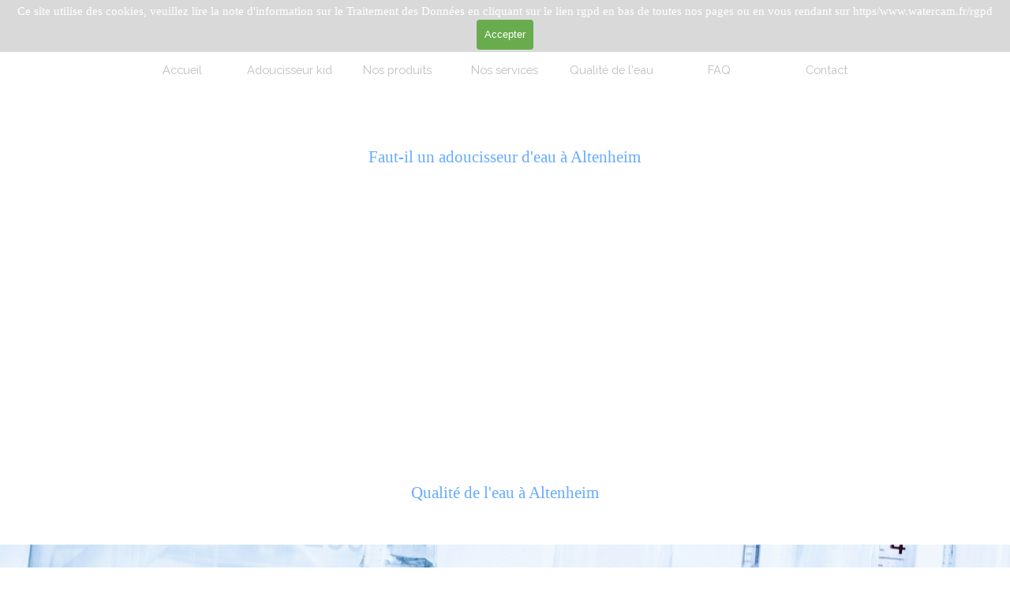

--- FILE ---
content_type: text/html
request_url: https://www.watercam.fr/calcaire-adoucisseur-altenheim.html
body_size: 10103
content:
<!DOCTYPE html><!-- HTML5 -->
<html prefix="og: http://ogp.me/ns#" lang="fr-FR" dir="ltr">
	<head>
		<!-- Google tag (gtag.js) -->
		<script async src="https://www.googletagmanager.com/gtag/js?id=AW-870844927"></script>
		<script>
		  window.dataLayer = window.dataLayer || [];
		  function gtag(){dataLayer.push(arguments);}
		  gtag('js', new Date());
		
		  gtag('config', 'AW-870844927');
		</script>
		<title>Faut-il un adoucisseur d&#39;eau à Altenheim - watercam</title>
		<meta charset="utf-8" />
		<!--[if IE]><meta http-equiv="ImageToolbar" content="False" /><![endif]-->
		<meta name="author" content="G.C Watercam" />
		<meta name="generator" content="Incomedia WebSite X5 Pro 2025.2.12 - www.websitex5.com" />
		<meta name="description" content="Quelle est la qualité de mon eau à Altenheim ? &lt;br /&gt;Grâce à notre équipe et nos installations sur toute l&#39;Alsace (68 et 67), nous avons relevé une dureté de..." />
		<meta name="keywords" content="Altenheim,adoucisseur Altenheim,Adoucisseur d&#39;eau Altenheim,Calcaire Altenheim,plombier Altenheim,fuite Altenheim,traitement d&#39;eau Altenheim,traces blanche Altenheim,entretien adoucisseur Altenheim,reprise adoucisseur Altenheim  " />
		<meta property="og:locale" content="fr" />
		<meta property="og:type" content="website" />
		<meta property="og:url" content="https://www.watercam.fr/calcaire-adoucisseur-altenheim.html" />
		<meta property="og:title" content="Faut-il un adoucisseur d&#39;eau à Altenheim" />
		<meta property="og:site_name" content="watercam" />
		<meta property="og:description" content="Quelle est la qualité de mon eau à Altenheim ? &lt;br /&gt;Grâce à notre équipe et nos installations sur toute l&#39;Alsace (68 et 67), nous avons relevé une dureté de..." />
		<meta property="og:image" content="https://www.watercam.fr/favImage.png" />
		<meta property="og:image:type" content="image/png">
		<meta property="og:image:width" content="294">
		<meta property="og:image:height" content="84">
		<meta name="twitter:card" content="summary_large_image">
		<meta name="viewport" content="width=device-width, initial-scale=1" />
		
		<link rel="stylesheet" href="style/reset.css?2025-2-12-0" media="screen,print" />
		<link rel="stylesheet" href="style/print.css?2025-2-12-0" media="print" />
		<link rel="stylesheet" href="style/style.css?2025-2-12-0" media="screen,print" />
		<link rel="stylesheet" href="style/template.css?2025-2-12-0" media="screen" />
		<link rel="stylesheet" href="pluginAppObj/pluginAppObj_632_02/custom.css" media="screen, print" />
		<link rel="stylesheet" href="pluginAppObj/imHeader_pluginAppObj_10/custom.css" media="screen, print" />
		<link rel="stylesheet" href="pcss/calcaire-adoucisseur-altenheim.css?2025-2-12-0-638990288701978270" media="screen,print" />
		<script src="res/jquery.js?2025-2-12-0"></script>
		<script src="res/x5engine.js?2025-2-12-0" data-files-version="2025-2-12-0"></script>
		<script src="appsresources/googleMapsPA.js"></script>
		<script src="pluginAppObj/imHeader_pluginAppObj_10/main.js"></script>
		<script>
			window.onload = function(){ checkBrowserCompatibility('Le Navigateur que vous utilisez ne prend pas en charge les fonctions requises pour afficher ce site.','Le Navigateur que vous utilisez est susceptible de ne pas prendre en charge les fonctions requises pour afficher ce site.','[1]Mettez à jour votre navigateur[/1] ou bien [2]continuez[/2].','http://outdatedbrowser.com/'); };
			x5engine.utils.currentPagePath = 'calcaire-adoucisseur-altenheim.html';
			x5engine.boot.push(function () { x5engine.parallax.start(); });
			x5engine.boot.push(function () { x5engine.imPageToTop.initializeButton({}); });
		</script>
		<link rel="icon" href="favicon.png?2025-2-12-0-638990288699752472" type="image/png" />
		<!-- Google Tag Manager -->
		<script>(function(w,d,s,l,i){w[l]=w[l]||[];w[l].push({'gtm.start':
		new Date().getTime(),event:'gtm.js'});var f=d.getElementsByTagName(s)[0],
		j=d.createElement(s),dl=l!='dataLayer'?'&l='+l:'';j.async=true;j.src=
		'https://www.googletagmanager.com/gtm.js?id='+i+dl;f.parentNode.insertBefore(j,f);
		})(window,document,'script','dataLayer','GTM-NBBZTQ9C');</script>
		<!-- End Google Tag Manager -->
		
		<!-- Global site tag (gtag.js) - Google Analytics --><script async src="https://www.googletagmanager.com/gtag/js?id=G-GPRZJ5QG63"></script><script>window.dataLayer=window.dataLayer||[];function gtag(){dataLayer.push(arguments);}gtag('js', new Date());gtag('config', 'G-GPRZJ5QG63');</script>
	</head>
	<body>
		<div id="imPageExtContainer">
			<div id="imPageIntContainer">
				<a class="screen-reader-only-even-focused" href="#imGoToCont" title="Aller au menu de navigation">Aller au contenu</a>
				<div id="imHeaderBg"></div>
				<div id="imPage">
					<header id="imHeader">
						
						<div id="imHeaderObjects"><div id="imHeader_imMenuObject_06_wrapper" class="template-object-wrapper"><!-- UNSEARCHABLE --><a id="imHeader_imMenuObject_06_skip_menu" href="#imHeader_imMenuObject_06_after_menu" class="screen-reader-only-even-focused">Sauter le menu</a><div id="imHeader_imMenuObject_06"><nav id="imHeader_imMenuObject_06_container"><button type="button" class="clear-button-style hamburger-button hamburger-component" aria-label="Afficher le menu"><span class="hamburger-bar"></span><span class="hamburger-bar"></span><span class="hamburger-bar"></span></button><div class="hamburger-menu-background-container hamburger-component">
	<div class="hamburger-menu-background menu-mobile menu-mobile-animated hidden">
		<button type="button" class="clear-button-style hamburger-menu-close-button" aria-label="Fermer"><span aria-hidden="true">&times;</span></button>
	</div>
</div>
<ul class="menu-mobile-animated hidden">
	<li class="imMnMnFirst imPage" data-link-paths=",/index.html,/">
<div class="label-wrapper">
<div class="label-inner-wrapper">
		<a class="label" href="index.html">
Accueil		</a>
</div>
</div>
	</li><li class="imMnMnMiddle imPage" data-link-paths=",/presentation%20adoucisseur%20kid.html">
<div class="label-wrapper">
<div class="label-inner-wrapper">
		<a class="label" href="presentation adoucisseur kid.html">
Adoucisseur kid		</a>
</div>
</div>
	</li><li class="imMnMnMiddle imLevel"><div class="label-wrapper"><div class="label-inner-wrapper"><span class="label">Nos produits</span><button type="button" class="screen-reader-only clear-button-style toggle-submenu" aria-label="Afficher le sous-menu pour Nos produits" aria-expanded="false" onclick="if ($(this).attr('aria-expanded') == 'true') event.stopImmediatePropagation(); $(this).closest('.imLevel').trigger(jQuery.Event($(this).attr('aria-expanded') == 'false' ? 'mouseenter' : 'mouseleave', { originalEvent: event } ));">▼</button></div></div><ul data-original-position="open-bottom" class="open-bottom" style="" >
	<li class="imMnMnFirst imPage" data-link-paths=",/adoucisseur-d-eau-viessmann.html">
<div class="label-wrapper">
<div class="label-inner-wrapper">
		<a class="label" href="adoucisseur-d-eau-viessmann.html">
Adoucisseur d&#39;eau viessmann		</a>
</div>
</div>
	</li><li class="imMnMnMiddle imPage" data-link-paths=",/adoucisseurs-cillit.php">
<div class="label-wrapper">
<div class="label-inner-wrapper">
		<a class="label" href="adoucisseurs-cillit.php">
Adoucisseurs cillit		</a>
</div>
</div>
	</li><li class="imMnMnMiddle imPage" data-link-paths=",/nos-adoucisseurs-d-eau.html">
<div class="label-wrapper">
<div class="label-inner-wrapper">
		<a class="label" href="nos-adoucisseurs-d-eau.html">
Nos adoucisseurs d&#39;eau		</a>
</div>
</div>
	</li><li class="imMnMnMiddle imPage" data-link-paths=",/nos-systemes-de-filtrations-.html">
<div class="label-wrapper">
<div class="label-inner-wrapper">
		<a class="label" href="nos-systemes-de-filtrations-.html">
Nos systèmes de filtrations 		</a>
</div>
</div>
	</li><li class="imMnMnMiddle imPage" data-link-paths=",/pieces-detachees-adoucisseur-d-eau.html">
<div class="label-wrapper">
<div class="label-inner-wrapper">
		<a class="label" href="pieces-detachees-adoucisseur-d-eau.html">
Pièces détachées adoucisseur d&#39;eau		</a>
</div>
</div>
	</li><li class="imMnMnMiddle imPage" data-link-paths=",/robinet-filtrant-watercam.html">
<div class="label-wrapper">
<div class="label-inner-wrapper">
		<a class="label" href="robinet-filtrant-watercam.html">
Robinet filtrant Watercam		</a>
</div>
</div>
	</li><li class="imMnMnMiddle imPage" data-link-paths=",/filtration-eau-de-boisson.html">
<div class="label-wrapper">
<div class="label-inner-wrapper">
		<a class="label" href="filtration-eau-de-boisson.html">
Filtration eau de boisson		</a>
</div>
</div>
	</li><li class="imMnMnMiddle imPage" data-link-paths=",/osmoseurs.html">
<div class="label-wrapper">
<div class="label-inner-wrapper">
		<a class="label" href="osmoseurs.html">
Osmoseurs		</a>
</div>
</div>
	</li><li class="imMnMnMiddle imPage" data-link-paths=",/anti-calcaire-olympus.html">
<div class="label-wrapper">
<div class="label-inner-wrapper">
		<a class="label" href="anti-calcaire-olympus.html">
anti calcaire OLYMPUS		</a>
</div>
</div>
	</li><li class="imMnMnLast imLevel"><div class="label-wrapper"><div class="label-inner-wrapper"><span class="label">Adoucisseurs</span><button type="button" class="screen-reader-only clear-button-style toggle-submenu" aria-label="Afficher le sous-menu pour Adoucisseurs" aria-expanded="false" onclick="if ($(this).attr('aria-expanded') == 'true') event.stopImmediatePropagation(); $(this).closest('.imLevel').trigger(jQuery.Event($(this).attr('aria-expanded') == 'false' ? 'mouseenter' : 'mouseleave', { originalEvent: event } ));">▼</button></div></div><ul data-original-position="open-right" class="open-right" style="" >
	<li class="imMnMnFirst imPage" data-link-paths=",/adoucisseurs-pentair.html">
<div class="label-wrapper">
<div class="label-inner-wrapper">
		<a class="label" href="adoucisseurs-pentair.html">
Adoucisseurs Pentair		</a>
</div>
</div>
	</li><li class="imMnMnMiddle imPage" data-link-paths=",/adoucisseur-fleck-5600.php">
<div class="label-wrapper">
<div class="label-inner-wrapper">
		<a class="label" href="adoucisseur-fleck-5600.php">
Adoucisseur fleck 5600		</a>
</div>
</div>
	</li><li class="imMnMnMiddle imPage" data-link-paths=",/adoucisseur-autotrol.php">
<div class="label-wrapper">
<div class="label-inner-wrapper">
		<a class="label" href="adoucisseur-autotrol.php">
Adoucisseur autotrol		</a>
</div>
</div>
	</li><li class="imMnMnMiddle imPage" data-link-paths=",/adoucisseur-siata.php">
<div class="label-wrapper">
<div class="label-inner-wrapper">
		<a class="label" href="adoucisseur-siata.php">
Adoucisseur Siata		</a>
</div>
</div>
	</li><li class="imMnMnMiddle imPage" data-link-paths=",/adoucisseur-foleo.php">
<div class="label-wrapper">
<div class="label-inner-wrapper">
		<a class="label" href="adoucisseur-foleo.php">
Adoucisseur Foléo		</a>
</div>
</div>
	</li><li class="imMnMnLast imPage" data-link-paths=",/adoucisseurs-bwt.php">
<div class="label-wrapper">
<div class="label-inner-wrapper">
		<a class="label" href="adoucisseurs-bwt.php">
Adoucisseurs bwt		</a>
</div>
</div>
	</li></ul></li></ul></li><li class="imMnMnMiddle imLevel"><div class="label-wrapper"><div class="label-inner-wrapper"><span class="label">Nos services</span><button type="button" class="screen-reader-only clear-button-style toggle-submenu" aria-label="Afficher le sous-menu pour Nos services" aria-expanded="false" onclick="if ($(this).attr('aria-expanded') == 'true') event.stopImmediatePropagation(); $(this).closest('.imLevel').trigger(jQuery.Event($(this).attr('aria-expanded') == 'false' ? 'mouseenter' : 'mouseleave', { originalEvent: event } ));">▼</button></div></div><ul data-original-position="open-bottom" class="open-bottom" style="" >
	<li class="imMnMnFirst imPage" data-link-paths=",/entretien-adoucisseur.html">
<div class="label-wrapper">
<div class="label-inner-wrapper">
		<a class="label" href="entretien-adoucisseur.html">
Entretien adoucisseur		</a>
</div>
</div>
	</li><li class="imMnMnMiddle imPage" data-link-paths=",/depannage-adoucisseur-d-eau-alsace.html">
<div class="label-wrapper">
<div class="label-inner-wrapper">
		<a class="label" href="depannage-adoucisseur-d-eau-alsace.html">
depannage adoucisseur d&#39;eau alsace		</a>
</div>
</div>
	</li><li class="imMnMnMiddle imPage" data-link-paths=",/depannage-adoucisseur-d-eau.html">
<div class="label-wrapper">
<div class="label-inner-wrapper">
		<a class="label" href="depannage-adoucisseur-d-eau.html">
Dépannage adoucisseur d&#39;eau		</a>
</div>
</div>
	</li><li class="imMnMnMiddle imPage" data-link-paths=",/pose-d-adoucisseur-d-eau-a-saint-louis.html">
<div class="label-wrapper">
<div class="label-inner-wrapper">
		<a class="label" href="pose-d-adoucisseur-d-eau-a-saint-louis.html">
Pose d&#39;adoucisseur d&#39;eau à saint-louis		</a>
</div>
</div>
	</li><li class="imMnMnMiddle imPage" data-link-paths=",/entretien-filtration.html">
<div class="label-wrapper">
<div class="label-inner-wrapper">
		<a class="label" href="entretien-filtration.html">
Entretien filtration		</a>
</div>
</div>
	</li><li class="imMnMnMiddle imPage" data-link-paths=",/livraison-de-sel.html">
<div class="label-wrapper">
<div class="label-inner-wrapper">
		<a class="label" href="livraison-de-sel.html">
Livraison de sel		</a>
</div>
</div>
	</li><li class="imMnMnMiddle imPage" data-link-paths=",/reprise-adoucisseur-d-eau.html">
<div class="label-wrapper">
<div class="label-inner-wrapper">
		<a class="label" href="reprise-adoucisseur-d-eau.html">
Reprise adoucisseur d&#39;eau		</a>
</div>
</div>
	</li><li class="imMnMnMiddle imPage" data-link-paths=",/entretien-centrale-de-traitement-de-l-eau.php">
<div class="label-wrapper">
<div class="label-inner-wrapper">
		<a class="label" href="entretien-centrale-de-traitement-de-l-eau.php">
Entretien centrale de traitement de l&#39;eau		</a>
</div>
</div>
	</li><li class="imMnMnMiddle imPage" data-link-paths=",/forfait-installation-adoucisseur-classique.html">
<div class="label-wrapper">
<div class="label-inner-wrapper">
		<a class="label" href="forfait-installation-adoucisseur-classique.html">
Forfait installation adoucisseur classique		</a>
</div>
</div>
	</li><li class="imMnMnMiddle imPage" data-link-paths=",/decouvrez-nos-offres-nouveaux-proprietaires.html">
<div class="label-wrapper">
<div class="label-inner-wrapper">
		<a class="label" href="decouvrez-nos-offres-nouveaux-proprietaires.html">
Découvrez nos offres nouveaux Propriétaires		</a>
</div>
</div>
	</li><li class="imMnMnMiddle imPage" data-link-paths=",/parrainage-adoucisseurs-watercam.html">
<div class="label-wrapper">
<div class="label-inner-wrapper">
		<a class="label" href="parrainage-adoucisseurs-watercam.html">
Parrainage adoucisseurs watercam		</a>
</div>
</div>
	</li><li class="imMnMnLast imPage" data-link-paths=",/recrutement.html">
<div class="label-wrapper">
<div class="label-inner-wrapper">
		<a class="label" href="recrutement.html">
Recrutement		</a>
</div>
</div>
	</li></ul></li><li class="imMnMnMiddle imLevel"><div class="label-wrapper"><div class="label-inner-wrapper"><span class="label">Qualité de l&#39;eau</span><button type="button" class="screen-reader-only clear-button-style toggle-submenu" aria-label="Afficher le sous-menu pour Qualité de l&#39;eau" aria-expanded="false" onclick="if ($(this).attr('aria-expanded') == 'true') event.stopImmediatePropagation(); $(this).closest('.imLevel').trigger(jQuery.Event($(this).attr('aria-expanded') == 'false' ? 'mouseenter' : 'mouseleave', { originalEvent: event } ));">▼</button></div></div><ul data-original-position="open-bottom" class="open-bottom" style="" >
	<li class="imMnMnFirst imPage" data-link-paths=",/informations-eau-calcaire-alsace.html">
<div class="label-wrapper">
<div class="label-inner-wrapper">
		<a class="label" href="informations-eau-calcaire-alsace.html">
Informations eau calcaire alsace		</a>
</div>
</div>
	</li><li class="imMnMnMiddle imPage" data-link-paths=",/haut-rhin-informations-qualite-eau.html">
<div class="label-wrapper">
<div class="label-inner-wrapper">
		<a class="label" href="haut-rhin-informations-qualite-eau.html">
Haut-rhin informations qualité eau		</a>
</div>
</div>
	</li><li class="imMnMnMiddle imPage" data-link-paths=",/bas-rhin-informations-qualite-eau.html">
<div class="label-wrapper">
<div class="label-inner-wrapper">
		<a class="label" href="bas-rhin-informations-qualite-eau.html">
Bas-Rhin informations qualité eau		</a>
</div>
</div>
	</li><li class="imMnMnLast imPage" data-link-paths=",/territoire-de-belfort-informations-qualite-eau.html">
<div class="label-wrapper">
<div class="label-inner-wrapper">
		<a class="label" href="territoire-de-belfort-informations-qualite-eau.html">
Territoire de Belfort informations qualité eau		</a>
</div>
</div>
	</li></ul></li><li class="imMnMnMiddle imPage" data-link-paths=",/faq.html">
<div class="label-wrapper">
<div class="label-inner-wrapper">
		<a class="label" href="faq.html">
FAQ		</a>
</div>
</div>
	</li><li class="imMnMnLast imPage" data-link-paths=",/contact.html">
<div class="label-wrapper">
<div class="label-inner-wrapper">
		<a class="label" href="contact.html">
Contact		</a>
</div>
</div>
	</li></ul></nav></div><a id="imHeader_imMenuObject_06_after_menu" class="screen-reader-only-even-focused"></a><!-- UNSEARCHABLE END --><script>
var imHeader_imMenuObject_06_settings = {
	'menuId': 'imHeader_imMenuObject_06',
	'responsiveMenuEffect': 'slide',
	'responsiveMenuLevelOpenEvent': 'mouseover',
	'animationDuration': 1000,
}
x5engine.boot.push(function(){x5engine.initMenu(imHeader_imMenuObject_06_settings)});
$(function () {
    $('#imHeader_imMenuObject_06_container ul li').not('.imMnMnSeparator').each(function () {
        $(this).on('mouseenter', function (evt) {
            if (!evt.originalEvent) {
                evt.stopImmediatePropagation();
                evt.preventDefault();
                return;
            }
        });
    });
});
$(function () {$('#imHeader_imMenuObject_06_container ul li').not('.imMnMnSeparator').each(function () {    var $this = $(this), timeout = 0;    $this.on('mouseenter', function () {        if($(this).parents('#imHeader_imMenuObject_06_container-menu-opened').length > 0) return;         clearTimeout(timeout);        setTimeout(function () { $this.children('ul, .multiple-column').stop(false, false).fadeIn(); }, 250);    }).on('mouseleave', function () {        if($(this).parents('#imHeader_imMenuObject_06_container-menu-opened').length > 0) return;         timeout = setTimeout(function () { $this.children('ul, .multiple-column').stop(false, false).fadeOut(); }, 250);    });});});

</script>
</div><div id="imHeader_imMenuObject_07_wrapper" class="template-object-wrapper"><!-- UNSEARCHABLE --><a id="imHeader_imMenuObject_07_skip_menu" href="#imHeader_imMenuObject_07_after_menu" class="screen-reader-only-even-focused">Sauter le menu</a><div id="imHeader_imMenuObject_07"><nav id="imHeader_imMenuObject_07_container"><button type="button" class="clear-button-style hamburger-button hamburger-component" aria-label="Afficher le menu"><span class="hamburger-bar"></span><span class="hamburger-bar"></span><span class="hamburger-bar"></span></button><div class="hamburger-menu-background-container hamburger-component">
	<div class="hamburger-menu-background menu-mobile menu-mobile-animated hidden">
		<button type="button" class="clear-button-style hamburger-menu-close-button" aria-label="Fermer"><span aria-hidden="true">&times;</span></button>
	</div>
</div>
<ul class="menu-mobile-animated hidden">
	<li class="imMnMnFirst imPage" data-link-paths=",/index.html,/">
<div class="label-wrapper">
<div class="label-inner-wrapper">
		<a class="label" href="index.html">
Accueil		</a>
</div>
</div>
	</li><li class="imMnMnMiddle imPage" data-link-paths=",/presentation%20adoucisseur%20kid.html">
<div class="label-wrapper">
<div class="label-inner-wrapper">
		<a class="label" href="presentation adoucisseur kid.html">
Adoucisseur kid		</a>
</div>
</div>
	</li><li class="imMnMnMiddle imLevel"><div class="label-wrapper"><div class="label-inner-wrapper"><span class="label">Nos produits</span><button type="button" class="screen-reader-only clear-button-style toggle-submenu" aria-label="Afficher le sous-menu pour Nos produits" aria-expanded="false" onclick="if ($(this).attr('aria-expanded') == 'true') event.stopImmediatePropagation(); $(this).closest('.imLevel').trigger(jQuery.Event($(this).attr('aria-expanded') == 'false' ? 'mouseenter' : 'mouseleave', { originalEvent: event } ));">▼</button></div></div><ul data-original-position="open-bottom" class="open-bottom" style="" >
	<li class="imMnMnFirst imPage" data-link-paths=",/adoucisseur-d-eau-viessmann.html">
<div class="label-wrapper">
<div class="label-inner-wrapper">
		<a class="label" href="adoucisseur-d-eau-viessmann.html">
Adoucisseur d&#39;eau viessmann		</a>
</div>
</div>
	</li><li class="imMnMnMiddle imPage" data-link-paths=",/adoucisseurs-cillit.php">
<div class="label-wrapper">
<div class="label-inner-wrapper">
		<a class="label" href="adoucisseurs-cillit.php">
Adoucisseurs cillit		</a>
</div>
</div>
	</li><li class="imMnMnMiddle imPage" data-link-paths=",/nos-adoucisseurs-d-eau.html">
<div class="label-wrapper">
<div class="label-inner-wrapper">
		<a class="label" href="nos-adoucisseurs-d-eau.html">
Nos adoucisseurs d&#39;eau		</a>
</div>
</div>
	</li><li class="imMnMnMiddle imPage" data-link-paths=",/nos-systemes-de-filtrations-.html">
<div class="label-wrapper">
<div class="label-inner-wrapper">
		<a class="label" href="nos-systemes-de-filtrations-.html">
Nos systèmes de filtrations 		</a>
</div>
</div>
	</li><li class="imMnMnMiddle imPage" data-link-paths=",/pieces-detachees-adoucisseur-d-eau.html">
<div class="label-wrapper">
<div class="label-inner-wrapper">
		<a class="label" href="pieces-detachees-adoucisseur-d-eau.html">
Pièces détachées adoucisseur d&#39;eau		</a>
</div>
</div>
	</li><li class="imMnMnMiddle imPage" data-link-paths=",/robinet-filtrant-watercam.html">
<div class="label-wrapper">
<div class="label-inner-wrapper">
		<a class="label" href="robinet-filtrant-watercam.html">
Robinet filtrant Watercam		</a>
</div>
</div>
	</li><li class="imMnMnMiddle imPage" data-link-paths=",/filtration-eau-de-boisson.html">
<div class="label-wrapper">
<div class="label-inner-wrapper">
		<a class="label" href="filtration-eau-de-boisson.html">
Filtration eau de boisson		</a>
</div>
</div>
	</li><li class="imMnMnMiddle imPage" data-link-paths=",/osmoseurs.html">
<div class="label-wrapper">
<div class="label-inner-wrapper">
		<a class="label" href="osmoseurs.html">
Osmoseurs		</a>
</div>
</div>
	</li><li class="imMnMnMiddle imPage" data-link-paths=",/anti-calcaire-olympus.html">
<div class="label-wrapper">
<div class="label-inner-wrapper">
		<a class="label" href="anti-calcaire-olympus.html">
anti calcaire OLYMPUS		</a>
</div>
</div>
	</li><li class="imMnMnLast imLevel"><div class="label-wrapper"><div class="label-inner-wrapper"><span class="label">Adoucisseurs</span><button type="button" class="screen-reader-only clear-button-style toggle-submenu" aria-label="Afficher le sous-menu pour Adoucisseurs" aria-expanded="false" onclick="if ($(this).attr('aria-expanded') == 'true') event.stopImmediatePropagation(); $(this).closest('.imLevel').trigger(jQuery.Event($(this).attr('aria-expanded') == 'false' ? 'mouseenter' : 'mouseleave', { originalEvent: event } ));">▼</button></div></div><ul data-original-position="open-right" class="open-right" style="" >
	<li class="imMnMnFirst imPage" data-link-paths=",/adoucisseurs-pentair.html">
<div class="label-wrapper">
<div class="label-inner-wrapper">
		<a class="label" href="adoucisseurs-pentair.html">
Adoucisseurs Pentair		</a>
</div>
</div>
	</li><li class="imMnMnMiddle imPage" data-link-paths=",/adoucisseur-fleck-5600.php">
<div class="label-wrapper">
<div class="label-inner-wrapper">
		<a class="label" href="adoucisseur-fleck-5600.php">
Adoucisseur fleck 5600		</a>
</div>
</div>
	</li><li class="imMnMnMiddle imPage" data-link-paths=",/adoucisseur-autotrol.php">
<div class="label-wrapper">
<div class="label-inner-wrapper">
		<a class="label" href="adoucisseur-autotrol.php">
Adoucisseur autotrol		</a>
</div>
</div>
	</li><li class="imMnMnMiddle imPage" data-link-paths=",/adoucisseur-siata.php">
<div class="label-wrapper">
<div class="label-inner-wrapper">
		<a class="label" href="adoucisseur-siata.php">
Adoucisseur Siata		</a>
</div>
</div>
	</li><li class="imMnMnMiddle imPage" data-link-paths=",/adoucisseur-foleo.php">
<div class="label-wrapper">
<div class="label-inner-wrapper">
		<a class="label" href="adoucisseur-foleo.php">
Adoucisseur Foléo		</a>
</div>
</div>
	</li><li class="imMnMnLast imPage" data-link-paths=",/adoucisseurs-bwt.php">
<div class="label-wrapper">
<div class="label-inner-wrapper">
		<a class="label" href="adoucisseurs-bwt.php">
Adoucisseurs bwt		</a>
</div>
</div>
	</li></ul></li></ul></li><li class="imMnMnMiddle imLevel"><div class="label-wrapper"><div class="label-inner-wrapper"><span class="label">Nos services</span><button type="button" class="screen-reader-only clear-button-style toggle-submenu" aria-label="Afficher le sous-menu pour Nos services" aria-expanded="false" onclick="if ($(this).attr('aria-expanded') == 'true') event.stopImmediatePropagation(); $(this).closest('.imLevel').trigger(jQuery.Event($(this).attr('aria-expanded') == 'false' ? 'mouseenter' : 'mouseleave', { originalEvent: event } ));">▼</button></div></div><ul data-original-position="open-bottom" class="open-bottom" style="" >
	<li class="imMnMnFirst imPage" data-link-paths=",/entretien-adoucisseur.html">
<div class="label-wrapper">
<div class="label-inner-wrapper">
		<a class="label" href="entretien-adoucisseur.html">
Entretien adoucisseur		</a>
</div>
</div>
	</li><li class="imMnMnMiddle imPage" data-link-paths=",/depannage-adoucisseur-d-eau-alsace.html">
<div class="label-wrapper">
<div class="label-inner-wrapper">
		<a class="label" href="depannage-adoucisseur-d-eau-alsace.html">
depannage adoucisseur d&#39;eau alsace		</a>
</div>
</div>
	</li><li class="imMnMnMiddle imPage" data-link-paths=",/depannage-adoucisseur-d-eau.html">
<div class="label-wrapper">
<div class="label-inner-wrapper">
		<a class="label" href="depannage-adoucisseur-d-eau.html">
Dépannage adoucisseur d&#39;eau		</a>
</div>
</div>
	</li><li class="imMnMnMiddle imPage" data-link-paths=",/pose-d-adoucisseur-d-eau-a-saint-louis.html">
<div class="label-wrapper">
<div class="label-inner-wrapper">
		<a class="label" href="pose-d-adoucisseur-d-eau-a-saint-louis.html">
Pose d&#39;adoucisseur d&#39;eau à saint-louis		</a>
</div>
</div>
	</li><li class="imMnMnMiddle imPage" data-link-paths=",/entretien-filtration.html">
<div class="label-wrapper">
<div class="label-inner-wrapper">
		<a class="label" href="entretien-filtration.html">
Entretien filtration		</a>
</div>
</div>
	</li><li class="imMnMnMiddle imPage" data-link-paths=",/livraison-de-sel.html">
<div class="label-wrapper">
<div class="label-inner-wrapper">
		<a class="label" href="livraison-de-sel.html">
Livraison de sel		</a>
</div>
</div>
	</li><li class="imMnMnMiddle imPage" data-link-paths=",/reprise-adoucisseur-d-eau.html">
<div class="label-wrapper">
<div class="label-inner-wrapper">
		<a class="label" href="reprise-adoucisseur-d-eau.html">
Reprise adoucisseur d&#39;eau		</a>
</div>
</div>
	</li><li class="imMnMnMiddle imPage" data-link-paths=",/entretien-centrale-de-traitement-de-l-eau.php">
<div class="label-wrapper">
<div class="label-inner-wrapper">
		<a class="label" href="entretien-centrale-de-traitement-de-l-eau.php">
Entretien centrale de traitement de l&#39;eau		</a>
</div>
</div>
	</li><li class="imMnMnMiddle imPage" data-link-paths=",/forfait-installation-adoucisseur-classique.html">
<div class="label-wrapper">
<div class="label-inner-wrapper">
		<a class="label" href="forfait-installation-adoucisseur-classique.html">
Forfait installation adoucisseur classique		</a>
</div>
</div>
	</li><li class="imMnMnMiddle imPage" data-link-paths=",/decouvrez-nos-offres-nouveaux-proprietaires.html">
<div class="label-wrapper">
<div class="label-inner-wrapper">
		<a class="label" href="decouvrez-nos-offres-nouveaux-proprietaires.html">
Découvrez nos offres nouveaux Propriétaires		</a>
</div>
</div>
	</li><li class="imMnMnMiddle imPage" data-link-paths=",/parrainage-adoucisseurs-watercam.html">
<div class="label-wrapper">
<div class="label-inner-wrapper">
		<a class="label" href="parrainage-adoucisseurs-watercam.html">
Parrainage adoucisseurs watercam		</a>
</div>
</div>
	</li><li class="imMnMnLast imPage" data-link-paths=",/recrutement.html">
<div class="label-wrapper">
<div class="label-inner-wrapper">
		<a class="label" href="recrutement.html">
Recrutement		</a>
</div>
</div>
	</li></ul></li><li class="imMnMnMiddle imLevel"><div class="label-wrapper"><div class="label-inner-wrapper"><span class="label">Qualité de l&#39;eau</span><button type="button" class="screen-reader-only clear-button-style toggle-submenu" aria-label="Afficher le sous-menu pour Qualité de l&#39;eau" aria-expanded="false" onclick="if ($(this).attr('aria-expanded') == 'true') event.stopImmediatePropagation(); $(this).closest('.imLevel').trigger(jQuery.Event($(this).attr('aria-expanded') == 'false' ? 'mouseenter' : 'mouseleave', { originalEvent: event } ));">▼</button></div></div><ul data-original-position="open-bottom" class="open-bottom" style="" >
	<li class="imMnMnFirst imPage" data-link-paths=",/informations-eau-calcaire-alsace.html">
<div class="label-wrapper">
<div class="label-inner-wrapper">
		<a class="label" href="informations-eau-calcaire-alsace.html">
Informations eau calcaire alsace		</a>
</div>
</div>
	</li><li class="imMnMnMiddle imPage" data-link-paths=",/haut-rhin-informations-qualite-eau.html">
<div class="label-wrapper">
<div class="label-inner-wrapper">
		<a class="label" href="haut-rhin-informations-qualite-eau.html">
Haut-rhin informations qualité eau		</a>
</div>
</div>
	</li><li class="imMnMnMiddle imPage" data-link-paths=",/bas-rhin-informations-qualite-eau.html">
<div class="label-wrapper">
<div class="label-inner-wrapper">
		<a class="label" href="bas-rhin-informations-qualite-eau.html">
Bas-Rhin informations qualité eau		</a>
</div>
</div>
	</li><li class="imMnMnLast imPage" data-link-paths=",/territoire-de-belfort-informations-qualite-eau.html">
<div class="label-wrapper">
<div class="label-inner-wrapper">
		<a class="label" href="territoire-de-belfort-informations-qualite-eau.html">
Territoire de Belfort informations qualité eau		</a>
</div>
</div>
	</li></ul></li><li class="imMnMnMiddle imPage" data-link-paths=",/faq.html">
<div class="label-wrapper">
<div class="label-inner-wrapper">
		<a class="label" href="faq.html">
FAQ		</a>
</div>
</div>
	</li><li class="imMnMnLast imPage" data-link-paths=",/contact.html">
<div class="label-wrapper">
<div class="label-inner-wrapper">
		<a class="label" href="contact.html">
Contact		</a>
</div>
</div>
	</li></ul></nav></div><a id="imHeader_imMenuObject_07_after_menu" class="screen-reader-only-even-focused"></a><!-- UNSEARCHABLE END --><script>
var imHeader_imMenuObject_07_settings = {
	'menuId': 'imHeader_imMenuObject_07',
	'responsiveMenuEffect': 'push',
	'responsiveMenuLevelOpenEvent': 'mouseover',
	'animationDuration': 1000,
}
x5engine.boot.push(function(){x5engine.initMenu(imHeader_imMenuObject_07_settings)});
$(function () {
    $('#imHeader_imMenuObject_07_container ul li').not('.imMnMnSeparator').each(function () {
        $(this).on('mouseenter', function (evt) {
            if (!evt.originalEvent) {
                evt.stopImmediatePropagation();
                evt.preventDefault();
                return;
            }
        });
    });
});
$(function () {$('#imHeader_imMenuObject_07_container ul li').not('.imMnMnSeparator').each(function () {    var $this = $(this), timeout = 0;    $this.on('mouseenter', function () {        if($(this).parents('#imHeader_imMenuObject_07_container-menu-opened').length > 0) return;         clearTimeout(timeout);        setTimeout(function () { $this.children('ul, .multiple-column').stop(false, false).fadeIn(); }, 250);    }).on('mouseleave', function () {        if($(this).parents('#imHeader_imMenuObject_07_container-menu-opened').length > 0) return;         timeout = setTimeout(function () { $this.children('ul, .multiple-column').stop(false, false).fadeOut(); }, 250);    });});});

</script>
</div><div id="imHeader_imObjectImage_08_wrapper" class="template-object-wrapper"><div id="imHeader_imObjectImage_08"><div id="imHeader_imObjectImage_08_container"><a href="index.html" onclick="return x5engine.utils.location('index.html', null, false)"><img src="images/logo-watercam-2018-jpe.jpg" alt="Logo Watercam" title="Logo watercam" width="194" height="51" />
</a>
<script>
	x5engine.boot.push(function () {
		 x5engine.imagefx.jump('#imHeader_imObjectImage_08_container img', '#imHeader_imObjectImage_08', 10, false);
	});
</script>
</div></div></div><div id="imHeader_pluginAppObj_10_wrapper" class="template-object-wrapper"></div></div>
					</header>
					<div id="imStickyBarContainer">
						<div id="imStickyBarGraphics"></div>
						<div id="imStickyBar">
							<div id="imStickyBarObjects"><div id="imStickyBar_imMenuObject_01_wrapper" class="template-object-wrapper"><!-- UNSEARCHABLE --><a id="imStickyBar_imMenuObject_01_skip_menu" href="#imStickyBar_imMenuObject_01_after_menu" class="screen-reader-only-even-focused">Sauter le menu</a><div id="imStickyBar_imMenuObject_01"><nav id="imStickyBar_imMenuObject_01_container"><button type="button" class="clear-button-style hamburger-button hamburger-component" aria-label="Afficher le menu"><span class="hamburger-bar"></span><span class="hamburger-bar"></span><span class="hamburger-bar"></span></button><div class="hamburger-menu-background-container hamburger-component">
	<div class="hamburger-menu-background menu-mobile menu-mobile-animated hidden">
		<button type="button" class="clear-button-style hamburger-menu-close-button" aria-label="Fermer"><span aria-hidden="true">&times;</span></button>
	</div>
</div>
<ul class="menu-mobile-animated hidden">
	<li class="imMnMnFirst imPage" data-link-paths=",/index.html,/">
<div class="label-wrapper">
<div class="label-inner-wrapper">
		<a class="label" href="index.html">
Accueil		</a>
</div>
</div>
	</li><li class="imMnMnMiddle imPage" data-link-paths=",/presentation%20adoucisseur%20kid.html">
<div class="label-wrapper">
<div class="label-inner-wrapper">
		<a class="label" href="presentation adoucisseur kid.html">
Adoucisseur kid		</a>
</div>
</div>
	</li><li class="imMnMnMiddle imLevel"><div class="label-wrapper"><div class="label-inner-wrapper"><span class="label">Nos produits</span><button type="button" class="screen-reader-only clear-button-style toggle-submenu" aria-label="Afficher le sous-menu pour Nos produits" aria-expanded="false" onclick="if ($(this).attr('aria-expanded') == 'true') event.stopImmediatePropagation(); $(this).closest('.imLevel').trigger(jQuery.Event($(this).attr('aria-expanded') == 'false' ? 'mouseenter' : 'mouseleave', { originalEvent: event } ));">▼</button></div></div><div class="multiple-column" style=" width: 260px;"><ul  class="open-right imUlCl-1">
<li class="imMnMnFirst imPage" data-link-paths=",/adoucisseur-d-eau-viessmann.html">
<div class="label-wrapper">
<div class="label-inner-wrapper">
		<a class="label" href="adoucisseur-d-eau-viessmann.html">
Adoucisseur d&#39;eau viessmann		</a>
</div>
</div>
	</li><li class="imMnMnFirst imPage" data-link-paths=",/adoucisseurs-cillit.php">
<div class="label-wrapper">
<div class="label-inner-wrapper">
		<a class="label" href="adoucisseurs-cillit.php">
Adoucisseurs cillit		</a>
</div>
</div>
	</li><li class="imMnMnFirst imPage" data-link-paths=",/nos-adoucisseurs-d-eau.html">
<div class="label-wrapper">
<div class="label-inner-wrapper">
		<a class="label" href="nos-adoucisseurs-d-eau.html">
Nos adoucisseurs d&#39;eau		</a>
</div>
</div>
	</li><li class="imMnMnFirst imPage" data-link-paths=",/nos-systemes-de-filtrations-.html">
<div class="label-wrapper">
<div class="label-inner-wrapper">
		<a class="label" href="nos-systemes-de-filtrations-.html">
Nos systèmes de filtrations 		</a>
</div>
</div>
	</li><li class="imMnMnFirst imPage" data-link-paths=",/pieces-detachees-adoucisseur-d-eau.html">
<div class="label-wrapper">
<div class="label-inner-wrapper">
		<a class="label" href="pieces-detachees-adoucisseur-d-eau.html">
Pièces détachées adoucisseur d&#39;eau		</a>
</div>
</div>
	</li><li class="imMnMnFirst imPage" data-link-paths=",/robinet-filtrant-watercam.html">
<div class="label-wrapper">
<div class="label-inner-wrapper">
		<a class="label" href="robinet-filtrant-watercam.html">
Robinet filtrant Watercam		</a>
</div>
</div>
	</li><li class="imMnMnFirst imPage" data-link-paths=",/filtration-eau-de-boisson.html">
<div class="label-wrapper">
<div class="label-inner-wrapper">
		<a class="label" href="filtration-eau-de-boisson.html">
Filtration eau de boisson		</a>
</div>
</div>
	</li><li class="imMnMnFirst imPage" data-link-paths=",/osmoseurs.html">
<div class="label-wrapper">
<div class="label-inner-wrapper">
		<a class="label" href="osmoseurs.html">
Osmoseurs		</a>
</div>
</div>
	</li><li class="imMnMnFirst imPage" data-link-paths=",/anti-calcaire-olympus.html">
<div class="label-wrapper">
<div class="label-inner-wrapper">
		<a class="label" href="anti-calcaire-olympus.html">
anti calcaire OLYMPUS		</a>
</div>
</div>
	</li><li class=" imLevel"><div class="label-wrapper"><div class="label-inner-wrapper"><span class="label">Adoucisseurs</span><button type="button" class="screen-reader-only clear-button-style toggle-submenu" aria-label="Afficher le sous-menu pour Adoucisseurs" aria-expanded="false" onclick="if ($(this).attr('aria-expanded') == 'true') event.stopImmediatePropagation(); $(this).closest('.imLevel').trigger(jQuery.Event($(this).attr('aria-expanded') == 'false' ? 'mouseenter' : 'mouseleave', { originalEvent: event } ));">▼</button></div></div><ul data-original-position="open-right" class="open-right" style="" >
	<li class="imMnMnFirst imPage" data-link-paths=",/adoucisseurs-pentair.html">
<div class="label-wrapper">
<div class="label-inner-wrapper">
		<a class="label" href="adoucisseurs-pentair.html">
Adoucisseurs Pentair		</a>
</div>
</div>
	</li><li class="imMnMnMiddle imPage" data-link-paths=",/adoucisseur-fleck-5600.php">
<div class="label-wrapper">
<div class="label-inner-wrapper">
		<a class="label" href="adoucisseur-fleck-5600.php">
Adoucisseur fleck 5600		</a>
</div>
</div>
	</li><li class="imMnMnMiddle imPage" data-link-paths=",/adoucisseur-autotrol.php">
<div class="label-wrapper">
<div class="label-inner-wrapper">
		<a class="label" href="adoucisseur-autotrol.php">
Adoucisseur autotrol		</a>
</div>
</div>
	</li><li class="imMnMnMiddle imPage" data-link-paths=",/adoucisseur-siata.php">
<div class="label-wrapper">
<div class="label-inner-wrapper">
		<a class="label" href="adoucisseur-siata.php">
Adoucisseur Siata		</a>
</div>
</div>
	</li><li class="imMnMnMiddle imPage" data-link-paths=",/adoucisseur-foleo.php">
<div class="label-wrapper">
<div class="label-inner-wrapper">
		<a class="label" href="adoucisseur-foleo.php">
Adoucisseur Foléo		</a>
</div>
</div>
	</li><li class="imMnMnLast imPage" data-link-paths=",/adoucisseurs-bwt.php">
<div class="label-wrapper">
<div class="label-inner-wrapper">
		<a class="label" href="adoucisseurs-bwt.php">
Adoucisseurs bwt		</a>
</div>
</div>
	</li></ul></li></ul></div></li><li class="imMnMnMiddle imLevel"><div class="label-wrapper"><div class="label-inner-wrapper"><span class="label">Nos services</span><button type="button" class="screen-reader-only clear-button-style toggle-submenu" aria-label="Afficher le sous-menu pour Nos services" aria-expanded="false" onclick="if ($(this).attr('aria-expanded') == 'true') event.stopImmediatePropagation(); $(this).closest('.imLevel').trigger(jQuery.Event($(this).attr('aria-expanded') == 'false' ? 'mouseenter' : 'mouseleave', { originalEvent: event } ));">▼</button></div></div><div class="multiple-column" style=" width: 520px;"><ul  class="open-right imUlCl-3">
<li class="imMnMnFirst imPage" data-link-paths=",/entretien-adoucisseur.html">
<div class="label-wrapper">
<div class="label-inner-wrapper">
		<a class="label" href="entretien-adoucisseur.html">
Entretien adoucisseur		</a>
</div>
</div>
	</li><li class="imMnMnFirst imPage" data-link-paths=",/depannage-adoucisseur-d-eau-alsace.html">
<div class="label-wrapper">
<div class="label-inner-wrapper">
		<a class="label" href="depannage-adoucisseur-d-eau-alsace.html">
depannage adoucisseur d&#39;eau alsace		</a>
</div>
</div>
	</li><li class="imMnMnFirst imPage" data-link-paths=",/depannage-adoucisseur-d-eau.html">
<div class="label-wrapper">
<div class="label-inner-wrapper">
		<a class="label" href="depannage-adoucisseur-d-eau.html">
Dépannage adoucisseur d&#39;eau		</a>
</div>
</div>
	</li><li class="imMnMnFirst imPage" data-link-paths=",/pose-d-adoucisseur-d-eau-a-saint-louis.html">
<div class="label-wrapper">
<div class="label-inner-wrapper">
		<a class="label" href="pose-d-adoucisseur-d-eau-a-saint-louis.html">
Pose d&#39;adoucisseur d&#39;eau à saint-louis		</a>
</div>
</div>
	</li><li class="imMnMnFirst imPage" data-link-paths=",/entretien-filtration.html">
<div class="label-wrapper">
<div class="label-inner-wrapper">
		<a class="label" href="entretien-filtration.html">
Entretien filtration		</a>
</div>
</div>
	</li><li class="imMnMnFirst imPage" data-link-paths=",/livraison-de-sel.html">
<div class="label-wrapper">
<div class="label-inner-wrapper">
		<a class="label" href="livraison-de-sel.html">
Livraison de sel		</a>
</div>
</div>
	</li><li class="imMnMnFirst imPage" data-link-paths=",/reprise-adoucisseur-d-eau.html">
<div class="label-wrapper">
<div class="label-inner-wrapper">
		<a class="label" href="reprise-adoucisseur-d-eau.html">
Reprise adoucisseur d&#39;eau		</a>
</div>
</div>
	</li><li class="imMnMnFirst imPage" data-link-paths=",/entretien-centrale-de-traitement-de-l-eau.php">
<div class="label-wrapper">
<div class="label-inner-wrapper">
		<a class="label" href="entretien-centrale-de-traitement-de-l-eau.php">
Entretien centrale de traitement de l&#39;eau		</a>
</div>
</div>
	</li><li class="imMnMnFirst imPage" data-link-paths=",/forfait-installation-adoucisseur-classique.html">
<div class="label-wrapper">
<div class="label-inner-wrapper">
		<a class="label" href="forfait-installation-adoucisseur-classique.html">
Forfait installation adoucisseur classique		</a>
</div>
</div>
	</li><li class="imMnMnFirst imPage" data-link-paths=",/decouvrez-nos-offres-nouveaux-proprietaires.html">
<div class="label-wrapper">
<div class="label-inner-wrapper">
		<a class="label" href="decouvrez-nos-offres-nouveaux-proprietaires.html">
Découvrez nos offres nouveaux Propriétaires		</a>
</div>
</div>
	</li>
</ul><ul data-original-position="open-right" class="open-right imUlCl-3">
<li class="imMnMnFirst imPage" data-link-paths=",/parrainage-adoucisseurs-watercam.html">
<div class="label-wrapper">
<div class="label-inner-wrapper">
		<a class="label" href="parrainage-adoucisseurs-watercam.html">
Parrainage adoucisseurs watercam		</a>
</div>
</div>
	</li><li class=" imPage" data-link-paths=",/recrutement.html">
<div class="label-wrapper">
<div class="label-inner-wrapper">
		<a class="label" href="recrutement.html">
Recrutement		</a>
</div>
</div>
	</li></ul></div></li><li class="imMnMnMiddle imLevel"><div class="label-wrapper"><div class="label-inner-wrapper"><span class="label">Qualité de l&#39;eau</span><button type="button" class="screen-reader-only clear-button-style toggle-submenu" aria-label="Afficher le sous-menu pour Qualité de l&#39;eau" aria-expanded="false" onclick="if ($(this).attr('aria-expanded') == 'true') event.stopImmediatePropagation(); $(this).closest('.imLevel').trigger(jQuery.Event($(this).attr('aria-expanded') == 'false' ? 'mouseenter' : 'mouseleave', { originalEvent: event } ));">▼</button></div></div><div class="multiple-column" style=" width: 260px;"><ul  class="open-right imUlCl-4">
<li class="imMnMnFirst imPage" data-link-paths=",/informations-eau-calcaire-alsace.html">
<div class="label-wrapper">
<div class="label-inner-wrapper">
		<a class="label" href="informations-eau-calcaire-alsace.html">
Informations eau calcaire alsace		</a>
</div>
</div>
	</li><li class="imMnMnFirst imPage" data-link-paths=",/haut-rhin-informations-qualite-eau.html">
<div class="label-wrapper">
<div class="label-inner-wrapper">
		<a class="label" href="haut-rhin-informations-qualite-eau.html">
Haut-rhin informations qualité eau		</a>
</div>
</div>
	</li><li class="imMnMnFirst imPage" data-link-paths=",/bas-rhin-informations-qualite-eau.html">
<div class="label-wrapper">
<div class="label-inner-wrapper">
		<a class="label" href="bas-rhin-informations-qualite-eau.html">
Bas-Rhin informations qualité eau		</a>
</div>
</div>
	</li><li class=" imPage" data-link-paths=",/territoire-de-belfort-informations-qualite-eau.html">
<div class="label-wrapper">
<div class="label-inner-wrapper">
		<a class="label" href="territoire-de-belfort-informations-qualite-eau.html">
Territoire de Belfort informations qualité eau		</a>
</div>
</div>
	</li></ul></div></li><li class="imMnMnMiddle imPage" data-link-paths=",/faq.html">
<div class="label-wrapper">
<div class="label-inner-wrapper">
		<a class="label" href="faq.html">
FAQ		</a>
</div>
</div>
	</li><li class="imMnMnLast imPage" data-link-paths=",/contact.html">
<div class="label-wrapper">
<div class="label-inner-wrapper">
		<a class="label" href="contact.html">
Contact		</a>
</div>
</div>
	</li></ul></nav></div><a id="imStickyBar_imMenuObject_01_after_menu" class="screen-reader-only-even-focused"></a><!-- UNSEARCHABLE END --><script>
var imStickyBar_imMenuObject_01_settings = {
	'menuId': 'imStickyBar_imMenuObject_01',
	'responsiveMenuEffect': 'slide',
	'responsiveMenuLevelOpenEvent': 'mouseover',
	'animationDuration': 1000,
}
x5engine.boot.push(function(){x5engine.initMenu(imStickyBar_imMenuObject_01_settings)});
$(function () {
    $('#imStickyBar_imMenuObject_01_container ul li').not('.imMnMnSeparator').each(function () {
        $(this).on('mouseenter', function (evt) {
            if (!evt.originalEvent) {
                evt.stopImmediatePropagation();
                evt.preventDefault();
                return;
            }
        });
    });
});
$(function () {$('#imStickyBar_imMenuObject_01_container ul li').not('.imMnMnSeparator').each(function () {    var $this = $(this), timeout = 0;    $this.on('mouseenter', function () {        if($(this).parents('#imStickyBar_imMenuObject_01_container-menu-opened').length > 0) return;         clearTimeout(timeout);        setTimeout(function () { $this.children('ul, .multiple-column').stop(false, false).fadeIn(); }, 250);    }).on('mouseleave', function () {        if($(this).parents('#imStickyBar_imMenuObject_01_container-menu-opened').length > 0) return;         timeout = setTimeout(function () { $this.children('ul, .multiple-column').stop(false, false).fadeOut(); }, 250);    });});});

</script>
</div></div>
						</div>
					</div>
					<div id="imSideBar">
						<div id="imSideBarObjects"></div>
					</div>
					<div id="imContentGraphics"></div>
					<main id="imContent">
						<a id="imGoToCont"></a>
						<header>
							<h1 id="imPgTitle">Faut-il un adoucisseur d&#39;eau à Altenheim</h1>
							<div id="imBreadcrumb">Qualité de l&#39;eau &gt; Résultats Bas-Rhin</div>
						</header>
						<div id="imPageRow_1" class="imPageRow">
						
						</div>
						<div id="imCell_2" class="animable fadeInLeft"> <div id="imCellStyleGraphics_2" ></div><div id="imCellStyleBorders_2"></div><!-- Google Maps v.16 --><div id="pluginAppObj_632_02" style="direction: ltr;">
						          
						<script>
						(function(){
							var gm = paGoogleMaps('pluginAppObj_632_02', false);
							_jq(document).ready(function(){gm.createIFrame('https://www.google.com/maps/embed/v1/place?key=AIzaSyBpiGf-qNlzyMrRhEbxO8mZG5QvHYHvd2c&q=Altenheim&zoom=13&maptype=roadmap')});
						})();
						</script>
						
						        </div></div>
						<script>
							x5engine.boot.push(function () {
								x5engine.utils.onElementInViewPort($('#imCell_2').get(0), function () {
									x5engine.utils.revealObject($("#imCell_2"))
								}, 100);
							});
						</script>
						<div id="imCell_1" class="animable fadeIn"> <div id="imCellStyleGraphics_1" ></div><div id="imCellStyleBorders_1"></div><div id="imTextObject_632_01">
							<div data-index="0"  class="text-tab-content grid-prop current-tab "  id="imTextObject_632_01_tab0" style="opacity: 1; " role="tabpanel" tabindex="0">
								<div class="text-inner">
									<div class="imTACenter"><br></div><h2 class="imHeading2 imTACenter">Qualité de l'eau à Altenheim</h2><div class="imTACenter"><br></div><div class="imTACenter"><br></div>
								</div>
							</div>
						
						</div>
						</div>
						<script>
							x5engine.boot.push(function () {
								x5engine.utils.onElementInViewPort($('#imCell_1').get(0), function () {
									x5engine.utils.revealObject($("#imCell_1"))
								}, 100);
							});
						</script>
						<div id="imPageRow_2" class="imPageRow imParallax">
						<div style="position: absolute; top: 0; left: 0; right: 0; bottom: 0; overflow: hidden;"><div id="imPageRowGraphics_2" class="imParallaxBackground" data-parallax-direction="down" data-parallax-zoom="140" ></div></div>
						</div>
						<div id="imCell_21" class="animable flipInX"> <div id="imCellStyleGraphics_21" ></div><div id="imCellStyleBorders_21"></div><div id="imTableObject_632_21">
							<div data-index="0"  class="text-tab-content grid-prop current-tab "  id="imTableObject_632_21_tab0" style="opacity: 1; " role="tabpanel" tabindex="0">
								<div class="text-inner">
									<table data-minrequestedwidth="275" data-computedwidth="275" class="" style="width: 275px;"><tbody><tr><td style="text-align: center; width: 155px; height: 48px; margin-top: 0px; margin-left: 0px;" class="imVc"><div><span class="cf1"><span class="fs12lh1-5"> Titre hydrotimétrique</span> </span></div></td><td style="text-align: center; background-color: rgb(170, 208, 255); width: 105px; height: 48px; margin-top: 0px; margin-left: 0px;" class="imVc"><div><b><span class="fs12lh1-5 cf1">9°f</span></b></div></td></tr></tbody></table>
								</div>
							</div>
						
						</div>
						</div>
						<script>
							x5engine.boot.push(function () {
								x5engine.utils.onElementInViewPort($('#imCell_21').get(0), function () {
									x5engine.utils.revealObject($("#imCell_21"))
								}, 100);
							});
						</script>
						<div id="imPageRow_3" class="imPageRow">
						
						</div>
						<div id="imCell_18" class=""> <div id="imCellStyleGraphics_18" ></div><div id="imCellStyleBorders_18"></div><div id="imTextObject_632_18">
							<div data-index="0"  class="text-tab-content grid-prop current-tab "  id="imTextObject_632_18_tab0" style="opacity: 1; " role="tabpanel" tabindex="0">
								<div class="text-inner">
									<h1 class="imHeading1 imTACenter">Ais-je besoins d'un adoucisseur à Altenheim ?<br></h1>
								</div>
							</div>
						
						</div>
						</div><div id="imPageRow_4" class="imPageRow">
						
						</div>
						<div id="imCell_5" class="animable fadeInLeft"> <div id="imCellStyleGraphics_5" ></div><div id="imCellStyleBorders_5"></div><div id="imTextObject_632_05">
							<div data-index="0"  class="text-tab-content grid-prop current-tab "  id="imTextObject_632_05_tab0" style="opacity: 1; " role="tabpanel" tabindex="0">
								<div class="text-inner">
									<div class="imTACenter"><div><b class="fs10lh1-5"><br></b></div><h3 class="imHeading3"><div class="imTACenter"><span class="fs10lh1-5">La qualité de l'eau à</span><span class="fs10lh1-5"> </span><span class="fs10lh1-5">Altenheim </span><span class="fs10lh1-5">est bonne. </span><span class="fs10lh1-5 cf1"><b>En dehors des pollutions ponctuelles</b></span><span class="fs10lh1-5"> vous pouvez consommer l'eau en toute tranquillité.</span><br></div><div class="imTACenter"><span class="fs10lh1-5"><br></span></div><div class="imTACenter"><span class="fs10lh1-5">Cependant, avec un th de </span><span class="fs10lh1-5"><b><span class="cf2">9</span></b></span><b class="fs10lh1-5"><span class="cf2">°F </span></b><span class="fs10lh1-5"> la pose d'un adoucisseur est </span><span class="fs10lh1-5"><b>déconseillée</b></span><span class="fs10lh1-5"> !</span><b class="fs10lh1-5"> </b><br></div><div class="imTACenter"><b class="fs10lh1-5"><br></b></div><div class="imTACenter">Eau très douce (très peu calcaire). Eau peu minéralisée, agressive, susceptible de corroder et dissoudre, dans certaines conditions défavorables les métaux des canalisations. <span class="fs10lh1-5">Laisser couler l'eau minimum 30 secondes avant consommation.</span></div><div class="imTACenter"><span class="fs10lh1-5">Dans ce cas, nous proposons une </span><span class="fs10lh1-5"><b>reminéralisation</b></span><span class="fs10lh1-5"> de votre eau. </span><br></div><div class="imTACenter"><br></div><div class="imTACenter">Pour les professionnels qui souhaitent une eau sans calcaire, &nbsp;nous proposons la mise en place d'adoucisseurs ou d'autres systèmes anti-calcaire. &nbsp;</div><div class="imTACenter">(magnétique,electronique,filtration...)</div><div class="imTACenter"><div><span class="fs10lh1-5">Nous contacter pour plus d'informations.</span></div></div><div class="imTACenter"><br></div></h3><div><br></div></div>
								</div>
							</div>
						
						</div>
						</div>
						<script>
							x5engine.boot.push(function () {
								x5engine.utils.onElementInViewPort($('#imCell_5').get(0), function () {
									x5engine.utils.revealObject($("#imCell_5"))
								}, 100);
							});
						</script>
						<div id="imPageRow_5" class="imPageRow">
						
						</div>
						<div id="imCell_23" class=""> <div id="imCellStyleGraphics_23" ><div style="position: relative; height: 100%;"><div id="imCellStyleGraphicsC_23"></div><div id="imCellStyleGraphicsT_23"></div><div id="imCellStyleGraphicsTL_23"></div><div id="imCellStyleGraphicsTR_23"></div><div id="imCellStyleGraphicsL_23"></div><div id="imCellStyleGraphicsR_23"></div><div id="imCellStyleGraphicsB_23"></div><div id="imCellStyleGraphicsBL_23"></div><div id="imCellStyleGraphicsBR_23"></div></div></div><div id="imCellStyleBorders_23"></div><div id="imTextObject_632_23">
							<div data-index="0"  class="text-tab-content grid-prop current-tab "  id="imTextObject_632_23_tab0" style="opacity: 1; " role="tabpanel" tabindex="0">
								<div class="text-inner">
									<div class="imTACenter"><br></div><div class="imTACenter"><span class="fs11lh1-5"><b>Que représente ce chiffre ?</b></span></div><div class="imTACenter"><br><span class="fs10lh1-5"><span class="cf1">La dureté s'exprime</span><b><span class="cf1"> en degrés français (°F ou Th).</span></b></span></div><div class="imTACenter"><span class="fs10lh1-5 cf1">Un degré français </span><span class="imTALeft fs10lh1-5 cf2">correspond à une concentration de dix milligrammes de</span><span class="imTALeft fs10lh1-5 cf2"> </span><span class="imTALeft fs10lh1-5 cf2">carbonate de calcium</span><span class="imTALeft fs10lh1-5 cf2"> </span><span class="imTALeft fs10lh1-5 cf2">(CaCO3</span><span class="imTALeft fs10lh1-5 cf2">) par litre d'eau</span><span class="fs10lh1-5 cf1">.</span></div><div class="imTACenter"><span class="fs10lh1-5 cf1">Plus le TH est élevé, plus l'eau est "dure" ou "calcaire".</span></div><div class="imTACenter"><br></div><div class="imTACenter"><b><span class="fs10lh1-5"><span class="cf3">1°TH ou 1°F = 10 grammes de calcaire dans 1 m3 d’eau.</span></span></b></div><div class="imTACenter"><span class="fs10lh1-5"><br></span></div><div class="imTACenter"><b class="fs10lh1-5"><span class="cf1">Une eau à 25°TH (valeur tout à fait courante) contient environs</span><span class="cf4"> </span><span class="cf4">250 g de calcaire</span><span class="cf4"> </span><span class="cf1">par</span><span class="cf4"> </span><span class="cf4">m3.</span></b></div><div class="imTACenter"><span class="fs10lh1-5 cf1">Si vous consommez 80 m3/ an, ce sont </span><span class="fs10lh1-5 cf4"><b>20 kg de calcaire</b></span><span class="fs10lh1-5 cf1"> qui vont circuler dans vos tuyaux !</span></div><div class="imTACenter"><div style="text-align: start;"><br></div></div>
								</div>
							</div>
						
						</div>
						</div><div id="imPageRow_6" class="imPageRow">
						
						</div>
						<div id="imCell_10" class="animable fadeInLeft"> <div id="imCellStyleGraphics_10" ></div><div id="imCellStyleBorders_10"></div><div id="imTextObject_632_10">
							<div data-index="0"  class="text-tab-content grid-prop current-tab "  id="imTextObject_632_10_tab0" style="opacity: 1; " role="tabpanel" tabindex="0">
								<div class="text-inner">
									<div class="imTACenter"><br></div><div class="imTACenter"><br></div><div class="imTACenter"><a href="presentation adoucisseur kid.html" class="imCssLink inline-block" onclick="return x5engine.utils.location('presentation adoucisseur kid.html', null, false)"><img class="image-0" src="images/adoucisseur-kid-10-20-30-litres_1abmvgms.jpg"  width="360" height="220" /></a><br></div><div class="imTACenter"><br></div><div class="imTACenter"><span class="fs12lh1-5"><a href="presentation adoucisseur kid.html" class="imCssLink" onclick="return x5engine.utils.location('presentation adoucisseur kid.html', null, false)">Voir nos solutions contre le calcaire</a></span></div><div class="imTACenter"><br></div><div class="imTACenter"><br></div>
								</div>
							</div>
						
						</div>
						</div>
						<script>
							x5engine.boot.push(function () {
								x5engine.utils.onElementInViewPort($('#imCell_10').get(0), function () {
									x5engine.utils.revealObject($("#imCell_10"))
								}, 100);
							});
						</script>
						<div id="imCell_12" class="animable fadeInRight"> <div id="imCellStyleGraphics_12" ></div><div id="imCellStyleBorders_12"></div><div id="imTextObject_632_12">
							<div data-index="0"  class="text-tab-content grid-prop current-tab "  id="imTextObject_632_12_tab0" style="opacity: 1; " role="tabpanel" tabindex="0">
								<div class="text-inner">
									<div class="imTACenter"><br></div><div class="imTACenter"><br></div><div class="imTACenter"><br></div><div class="imTACenter"><a href="entretien-adoucisseur.html" class="imCssLink inline-block" onclick="return x5engine.utils.location('entretien-adoucisseur.html', null, false)"><img class="image-4" src="images/pixabay-28636_qfmtxy37.png"  width="205" height="195" /></a></div><div class="imTACenter"><br></div><div class="imTACenter"><a href="entretien-adoucisseur.html" class="imCssLink" onclick="return x5engine.utils.location('entretien-adoucisseur.html', null, false)"><span class="fs12lh1-5">Entretien de votre adoucisseur à Altenheim</span></a></div><div class="imTACenter"><br></div><div class="imTACenter"><br></div>
								</div>
							</div>
						
						</div>
						</div>
						<script>
							x5engine.boot.push(function () {
								x5engine.utils.onElementInViewPort($('#imCell_12').get(0), function () {
									x5engine.utils.revealObject($("#imCell_12"))
								}, 100);
							});
						</script>
						<div id="imCell_14" class="animable fadeInRight"> <div id="imCellStyleGraphics_14" ></div><div id="imCellStyleBorders_14"></div><div id="imTextObject_632_14">
							<div data-index="0"  class="text-tab-content grid-prop current-tab "  id="imTextObject_632_14_tab0" style="opacity: 1; " role="tabpanel" tabindex="0">
								<div class="text-inner">
									<div class="imTACenter"><br></div><div class="imTACenter"><br></div><div class="imTACenter"><br></div><div class="imTACenter"><a href="contact.html" class="imCssLink inline-block" onclick="return x5engine.utils.location('contact.html', null, false)"><img class="image-0" src="images/pixabay-bb483cc0982d40425e_13mj3b5k.jpg"  width="327" height="218" /></a><br></div><div class="imTACenter"><div class="imTACenter"><span class="fs12lh1-5"><a href="contact.html" class="imCssLink" onclick="return x5engine.utils.location('contact.html', null, false)">Nous contacter </a></span></div><div class="imTACenter"><br></div><div class="imTACenter"><br></div></div>
								</div>
							</div>
						
						</div>
						</div>
						<script>
							x5engine.boot.push(function () {
								x5engine.utils.onElementInViewPort($('#imCell_14').get(0), function () {
									x5engine.utils.revealObject($("#imCell_14"))
								}, 100);
							});
						</script>
						<div id="imCell_11" class="animable fadeInLeft"> <div id="imCellStyleGraphics_11" ></div><div id="imCellStyleBorders_11"></div><div id="imTextObject_632_11">
							<div data-index="0"  class="text-tab-content grid-prop current-tab "  id="imTextObject_632_11_tab0" style="opacity: 1; " role="tabpanel" tabindex="0">
								<div class="text-inner">
									<div class="imTACenter"><span class="fs12lh1-5 ff1"><b><br></b></span></div><div class="imTACenter"><span class="fs12lh1-5 ff1"><b>A savoir:</b></span></div><div class="imTACenter"><span class="fs12lh1-5 ff1"><b><br></b></span></div><div class="imTACenter">Une maison protégée par un adoucisseur se revend généralement </div><div class="imTACenter">jusqu'à <span class="cf1"><b>10 000 euros</b> </span>de plus qu'une habitation non équipée.</div><div class="imTACenter">En effet, lorsque le bien est protégé par un système de traitement de l'eau, le futur acquéreur sait qu'il n'aura pas à rénover ou réparer la plomberie et le système de chauffage.</div><div class="imTACenter"><br></div>
								</div>
							</div>
						
						</div>
						</div>
						<script>
							x5engine.boot.push(function () {
								x5engine.utils.onElementInViewPort($('#imCell_11').get(0), function () {
									x5engine.utils.revealObject($("#imCell_11"))
								}, 100);
							});
						</script>
						<div id="imPageRow_7" class="imPageRow">
						
						</div>
						<div id="imCell_17" class=""> <div id="imCellStyleGraphics_17" ></div><div id="imCellStyleBorders_17"></div><div id="imTextObject_632_17">
							<div data-index="0"  class="text-tab-content grid-prop current-tab "  id="imTextObject_632_17_tab0" style="opacity: 1; " role="tabpanel" tabindex="0">
								<div class="text-inner">
									<h2 class="imHeading2 imTACenter">Quantité de calcaire dans votre eau à Altenheim = 9°f<br></h2><div><div class="imTACenter"><br></div></div><div class="imTACenter"><br></div>
								</div>
							</div>
						
						</div>
						</div><div id="imPageRow_8" class="imPageRow">
						
						</div>
						<div id="imCell_15" class=""> <div id="imCellStyleGraphics_15" ></div><div id="imCellStyleBorders_15"></div><div id="imTextObject_632_15">
							<div data-index="0"  class="text-tab-content grid-prop current-tab "  id="imTextObject_632_15_tab0" style="opacity: 1; " role="tabpanel" tabindex="0">
								<div class="text-inner">
									<div class="imTACenter"><span class="cf1"><span class="fs10lh1-5">Pour l'achat d'un adoucisseur d'eau à </span><span class="fs10lh1-5">Altenheim </span><span class="fs10lh1-5"><span class="fs10lh1-5">ou l'entretien de votre </span><span class="fs10lh1-5">adoucisseur d'eau </span><span class="fs10lh1-5">à</span><span class="fs10lh1-5"> </span></span><span class="fs10lh1-5">Altenheim</span><span class="fs10lh1-5">, faites confiance à notre entreprise.</span><br></span></div><div class="imTACenter"><span class="cf1"><span class="fs10lh1-5">Nous réalisons également le d</span><span class="fs10lh1-5">épannage votre adoucisseur</span><span class="fs10lh1-5"> </span><span class="fs10lh1-5">à</span><span class="fs10lh1-5"> </span><span class="fs10lh1-5">Altenheim</span><span class="fs10lh1-5">.</span></span><br></div>
								</div>
							</div>
						
						</div>
						</div>
					</main>
					<div id="imFooterBg"></div>
					<footer id="imFooter">
						<div id="imFooterObjects"><div id="imFooter_imTextObject_03_wrapper" class="template-object-wrapper"><div id="imFooter_imTextObject_03">
	<div data-index="0"  class="text-tab-content grid-prop current-tab "  id="imFooter_imTextObject_03_tab0" style="opacity: 1; " role="tabpanel" tabindex="0">
		<div class="text-inner">
			<div class="imTACenter"><div class="imTAJustify"><div class="imTACenter"><span class="fs8lh1-5 cf1 ff1">Déclaration au CNIL sous le n° 1567919 v 0 </span><span class="fs8lh1-5 cf1 ff1">Les informations du site sont données à titre indicatif et peuvent être changées ou variées à tout moment.</span></div><div class="imTACenter"><div><span class="fs7lh1-5 cf1"><b><a href="licence-images-et-animations-watercam.html" class="imCssLink" onclick="return x5engine.utils.location('licence-images-et-animations-watercam.html', null, false)">tous droits réservés, watercam</a></b></span><b><span class="fs7lh1-5"> </span><span class="fs7lh1-5 cf1">l’eau qu’il vous faut : spécialiste du traitement de l’eau, adoucisseurs, osmoseurs, filtrations, entretien et dépannage.</span><span class="fs7lh1-5 cf1"> </span></b><b><span class="fs7lh1-5 cf1">Haut-Rhin, Bas Rhin, 68, 67, Alsace</span></b></div><div><b><span class="fs7lh1-5 cf1"><a href="rgpd.html" class="imCssLink" onclick="return x5engine.utils.location('rgpd.html', null, false)">Conditions RGPD</a></span></b></div></div></div></div>
		</div>
	</div>

</div>
</div></div>
					</footer>
				</div>
				<span class="screen-reader-only-even-focused" style="bottom: 0;"><a href="#imGoToCont" title="Relire le contenu de la page">Retourner au contenu</a></span>
			</div>
		</div>
		
		<noscript class="imNoScript"><div class="alert alert-red">Pour utiliser ce site vous devez activer JavaScript.</div></noscript>
	</body>
</html>


--- FILE ---
content_type: text/css
request_url: https://www.watercam.fr/pluginAppObj/pluginAppObj_632_02/custom.css
body_size: 244
content:
#pluginAppObj_632_02{display:inline-block;max-width:100%}#pluginAppObj_632_02 .container{position:relative;max-width:100%;height:0;width:920px;padding-top:38.0434782609%}@media screen and (min-width:920px){#pluginAppObj_632_02 .container.fullWidth{width:100%;padding-top:350px}}#pluginAppObj_632_02 .container .map_container{position:absolute;left:0;right:0;top:0;bottom:0;overflow:hidden}#pluginAppObj_632_02 .error_post_container{width:99%}#pluginAppObj_632_02 .error_post_thumb img{float:left;clear:left;width:16px;height:16px}#pluginAppObj_632_02 .error_post_content{margin-left:22px}#pluginAppObj_632_02 iframe.error_post_content{margin-left:14px}#pluginAppObj_632_02 .p_error_ui{font-family:"Segoe UI";font-size:9pt;line-height:1.8}

--- FILE ---
content_type: text/css
request_url: https://www.watercam.fr/pluginAppObj/imHeader_pluginAppObj_10/custom.css
body_size: 76
content:
#imHeader_pluginAppObj_10.comments{width:100%}#imHeader_pluginAppObj_10.likebutton .fb-like[data-action="recommend"][data-layout="button_count"]>span,#imHeader_pluginAppObj_10.likebutton .fb-like[data-action="recommend"][data-layout="button_count"]>span>iframe{width:129px!important}#imHeader_pluginAppObj_10.likebutton .fb-like[data-action="recommend"][data-layout="box_count"]>span,#imHeader_pluginAppObj_10.likebutton .fb-like[data-action="recommend"][data-layout="box_count"]>span>iframe{width:103px!important}#imHeader_pluginAppObj_10.likebutton .fb-like[data-action="recommend"][data-layout="button"]>span,#imHeader_pluginAppObj_10.likebutton .fb-like[data-action="recommend"][data-layout="button"]>span>iframe{width:103px!important}

--- FILE ---
content_type: text/javascript
request_url: https://www.watercam.fr/appsresources/googleMapsPA.js
body_size: 432
content:
function triggerGoogleMapsLoaded(){_jq(window).trigger("GoogleMapsLoaded")}function paGoogleMaps(id,fullWidth){var jqContainer=_jq("#"+id),obj={};return obj.container=jqContainer,obj.createIFrame=function(url,width){var w=width?width:"100%",iframe=_jq('<iframe width="'+w+'" height="'+w+'" frameborder="0" style="border:0; max-width: 100%; vertical-align: bottom;" src="'+url+'"><\/iframe>');return jqContainer.append(_jq('<div class="container '+(fullWidth?"fullWidth":"normalWidth")+'" />').append(_jq('<div class="map_container" />').append(iframe))),iframe},obj.loadMap=function(address,url){(new google.maps.Geocoder).geocode({address:address},function(results){var lat=results[0].geometry.location.lat(),lng=results[0].geometry.location.lng();obj.createIFrame(url+lat+","+lng)})},obj.loadGMAPI=function(key){var gm_script=_jq("#gm_script");gm_script.length===0&&jqContainer.append('<script id="gm_script" src="https://maps.googleapis.com/maps/api/js?key='+key+'&callback=triggerGoogleMapsLoaded" async defer><\/script>')},obj}

--- FILE ---
content_type: text/javascript
request_url: https://www.watercam.fr/pluginAppObj/imHeader_pluginAppObj_10/main.js
body_size: 607
content:
function fb_imHeader_pluginAppObj_10(){x5engine.boot.push(function(){var imHeader_pluginAppObj_10_timeout,isMobileDevice;if($("#imHeader_pluginAppObj_10").addClass("likebutton"),imHeader_pluginAppObj_10_timeout=null,isMobileDevice=function(){if(x5engine.settings.breakPoints.length<3)return!1;var preFluidBreakpoint=x5engine.settings.breakPoints[x5engine.settings.breakPoints.length-2];return $(window).width()<=preFluidBreakpoint.start&&Modernizr.touchevents},!1&&isMobileDevice()&&$("#imHeader_pluginAppObj_10 .fb-page").attr("data-width",parseInt(Math.floor($("#imHeader_pluginAppObj_10").parent().width()))),$("#fb-jdk-container").length==0){var script=$("<script />",{html:'(function(d, s, id) {  var js, fjs = d.getElementsByTagName(s)[0];  if (d.getElementById(id)) return;  js = d.createElement(s); js.id = id;  js.src = "//connect.facebook.net/en_US/sdk.js#xfbml=1&version=v3.0";  fjs.parentNode.insertBefore(js, fjs);}(document, "script", "facebook-jssdk"))'}),fb_sdk_inclusion='<div id="fb-jdk-container"><div id="fb-root"><\/div>'+script.prop("outerHTML")+"<\/div>";$("body").prepend(fb_sdk_inclusion)}$("#imContent").on("breakpointChangedOrFluid",function(){imHeader_pluginAppObj_10_timeout===null&&(imHeader_pluginAppObj_10_timeout=window.setTimeout(function(){imHeader_pluginAppObj_10_timeout=null;$("#imHeader_pluginAppObj_10 .fb-page").removeClass("fb_iframe_widget fb_iframe_widget_fluid");FB.XFBML.parse()},300))})})}